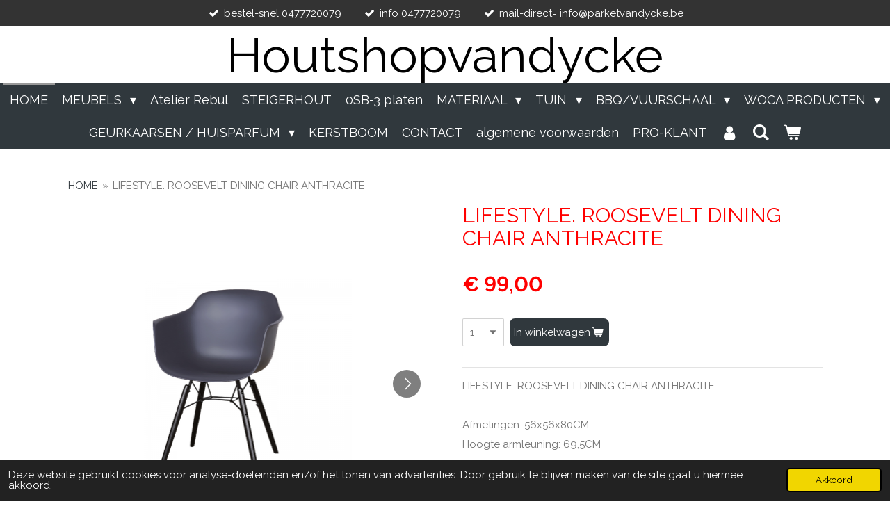

--- FILE ---
content_type: text/html; charset=UTF-8
request_url: https://www.houtshopvandycke.be/product/938576/lifestyle-roosevelt-dining-chair-anthracite
body_size: 15732
content:
<!DOCTYPE html>
<html lang="nl">
    <head>
        <meta http-equiv="Content-Type" content="text/html; charset=utf-8">
        <meta name="viewport" content="width=device-width, initial-scale=1.0, maximum-scale=5.0">
        <meta http-equiv="X-UA-Compatible" content="IE=edge">
        <link rel="canonical" href="https://www.houtshopvandycke.be/product/938576/lifestyle-roosevelt-dining-chair-anthracite">
        <link rel="sitemap" type="application/xml" href="https://www.houtshopvandycke.be/sitemap.xml">
        <meta property="og:title" content="LIFESTYLE. ROOSEVELT DINING CHAIR ANTHRACITE | houtshopvandycke">
        <meta property="og:url" content="https://www.houtshopvandycke.be/product/938576/lifestyle-roosevelt-dining-chair-anthracite">
        <base href="https://www.houtshopvandycke.be/">
        <meta name="description" property="og:description" content="LIFESTYLE. ROOSEVELT DINING CHAIR ANTHRACITE
&amp;nbsp;
Afmetingen: 56x56x80CM
Hoogte armleuning: 69,5CM
Materiaal: kunstof, metaal">
                <script nonce="d444bd27c9b3bbf078f6b0f1cfeeaf91">
            
            window.JOUWWEB = window.JOUWWEB || {};
            window.JOUWWEB.application = window.JOUWWEB.application || {};
            window.JOUWWEB.application = {"backends":[{"domain":"jouwweb.nl","freeDomain":"jouwweb.site"},{"domain":"webador.com","freeDomain":"webadorsite.com"},{"domain":"webador.de","freeDomain":"webadorsite.com"},{"domain":"webador.fr","freeDomain":"webadorsite.com"},{"domain":"webador.es","freeDomain":"webadorsite.com"},{"domain":"webador.it","freeDomain":"webadorsite.com"},{"domain":"jouwweb.be","freeDomain":"jouwweb.site"},{"domain":"webador.ie","freeDomain":"webadorsite.com"},{"domain":"webador.co.uk","freeDomain":"webadorsite.com"},{"domain":"webador.at","freeDomain":"webadorsite.com"},{"domain":"webador.be","freeDomain":"webadorsite.com"},{"domain":"webador.ch","freeDomain":"webadorsite.com"},{"domain":"webador.ch","freeDomain":"webadorsite.com"},{"domain":"webador.mx","freeDomain":"webadorsite.com"},{"domain":"webador.com","freeDomain":"webadorsite.com"},{"domain":"webador.dk","freeDomain":"webadorsite.com"},{"domain":"webador.se","freeDomain":"webadorsite.com"},{"domain":"webador.no","freeDomain":"webadorsite.com"},{"domain":"webador.fi","freeDomain":"webadorsite.com"},{"domain":"webador.ca","freeDomain":"webadorsite.com"},{"domain":"webador.ca","freeDomain":"webadorsite.com"},{"domain":"webador.pl","freeDomain":"webadorsite.com"},{"domain":"webador.com.au","freeDomain":"webadorsite.com"},{"domain":"webador.nz","freeDomain":"webadorsite.com"}],"editorLocale":"nl-BE","editorTimezone":"Europe\/Brussels","editorLanguage":"nl","analytics4TrackingId":"G-E6PZPGE4QM","analyticsDimensions":[],"backendDomain":"www.jouwweb.nl","backendShortDomain":"jouwweb.nl","backendKey":"jouwweb-nl","freeWebsiteDomain":"jouwweb.site","noSsl":false,"build":{"reference":"6b41f7b"},"linkHostnames":["www.jouwweb.nl","www.webador.com","www.webador.de","www.webador.fr","www.webador.es","www.webador.it","www.jouwweb.be","www.webador.ie","www.webador.co.uk","www.webador.at","www.webador.be","www.webador.ch","fr.webador.ch","www.webador.mx","es.webador.com","www.webador.dk","www.webador.se","www.webador.no","www.webador.fi","www.webador.ca","fr.webador.ca","www.webador.pl","www.webador.com.au","www.webador.nz"],"assetsUrl":"https:\/\/assets.jwwb.nl","loginUrl":"https:\/\/www.jouwweb.nl\/inloggen","publishUrl":"https:\/\/www.jouwweb.nl\/v2\/website\/984342\/publish-proxy","adminUserOrIp":false,"pricing":{"plans":{"lite":{"amount":"700","currency":"EUR"},"pro":{"amount":"1200","currency":"EUR"},"business":{"amount":"2400","currency":"EUR"}},"yearlyDiscount":{"price":{"amount":"0","currency":"EUR"},"ratio":0,"percent":"0%","discountPrice":{"amount":"0","currency":"EUR"},"termPricePerMonth":{"amount":"0","currency":"EUR"},"termPricePerYear":{"amount":"0","currency":"EUR"}}},"hcUrl":{"add-product-variants":"https:\/\/help.jouwweb.nl\/hc\/nl\/articles\/28594307773201","basic-vs-advanced-shipping":"https:\/\/help.jouwweb.nl\/hc\/nl\/articles\/28594268794257","html-in-head":"https:\/\/help.jouwweb.nl\/hc\/nl\/articles\/28594336422545","link-domain-name":"https:\/\/help.jouwweb.nl\/hc\/nl\/articles\/28594325307409","optimize-for-mobile":"https:\/\/help.jouwweb.nl\/hc\/nl\/articles\/28594312927121","seo":"https:\/\/help.jouwweb.nl\/hc\/nl\/sections\/28507243966737","transfer-domain-name":"https:\/\/help.jouwweb.nl\/hc\/nl\/articles\/28594325232657","website-not-secure":"https:\/\/help.jouwweb.nl\/hc\/nl\/articles\/28594252935825"}};
            window.JOUWWEB.brand = {"type":"jouwweb","name":"JouwWeb","domain":"JouwWeb.nl","supportEmail":"support@jouwweb.nl"};
                    
                window.JOUWWEB = window.JOUWWEB || {};
                window.JOUWWEB.websiteRendering = {"locale":"nl-NL","timezone":"Europe\/Brussels","routes":{"api\/upload\/product-field":"\/_api\/upload\/product-field","checkout\/cart":"\/winkelwagen","payment":"\/bestelling-afronden\/:publicOrderId","payment\/forward":"\/bestelling-afronden\/:publicOrderId\/forward","public-order":"\/bestelling\/:publicOrderId","checkout\/authorize":"\/winkelwagen\/authorize\/:gateway","wishlist":"\/verlanglijst"}};
                                                    window.JOUWWEB.website = {"id":984342,"locale":"nl-NL","enabled":true,"title":"houtshopvandycke","hasTitle":true,"roleOfLoggedInUser":null,"ownerLocale":"nl-BE","plan":"business","freeWebsiteDomain":"jouwweb.site","backendKey":"jouwweb-be","currency":"EUR","defaultLocale":"nl-NL","url":"https:\/\/www.houtshopvandycke.be\/","homepageSegmentId":3755997,"category":"webshop","isOffline":false,"isPublished":true,"locales":["nl-NL"],"allowed":{"ads":false,"credits":true,"externalLinks":true,"slideshow":true,"customDefaultSlideshow":true,"hostedAlbums":true,"moderators":true,"mailboxQuota":10,"statisticsVisitors":true,"statisticsDetailed":true,"statisticsMonths":-1,"favicon":true,"password":true,"freeDomains":2,"freeMailAccounts":1,"canUseLanguages":false,"fileUpload":true,"legacyFontSize":false,"webshop":true,"products":-1,"imageText":false,"search":true,"audioUpload":true,"videoUpload":5000,"allowDangerousForms":false,"allowHtmlCode":true,"mobileBar":true,"sidebar":true,"poll":false,"allowCustomForms":true,"allowBusinessListing":true,"allowCustomAnalytics":true,"allowAccountingLink":true,"digitalProducts":true,"sitemapElement":true},"mobileBar":{"enabled":true,"theme":"light","email":{"active":true,"value":"info@parketvandycke.be"},"location":{"active":true,"value":"Brugse Steenweg 189 B , 9990 Maldegem, Belgi\u00eb"},"phone":{"active":true,"value":"+31477720079"},"whatsapp":{"active":true,"value":"+31477720079"},"social":{"active":true,"network":"facebook","value":"steigerhout"}},"webshop":{"enabled":true,"currency":"EUR","taxEnabled":true,"taxInclusive":true,"vatDisclaimerVisible":false,"orderNotice":"<p>Indien u speciale wensen heeft kunt u deze doorgeven via het Opmerkingen-veld in de laatste stap.<\/p>","orderConfirmation":"<p>Hartelijk bedankt voor uw bestelling! U ontvangt zo spoedig mogelijk bericht van ons over de afhandeling of levering van uw bestelling.<\/p>","freeShipping":false,"freeShippingAmount":"0.00","shippingDisclaimerVisible":false,"pickupAllowed":true,"couponAllowed":true,"detailsPageAvailable":true,"socialMediaVisible":true,"termsPage":7294621,"termsPageUrl":"\/algemene-voorwaarden","extraTerms":null,"pricingVisible":true,"orderButtonVisible":true,"shippingAdvanced":true,"shippingAdvancedBackEnd":true,"soldOutVisible":true,"backInStockNotificationEnabled":false,"canAddProducts":true,"nextOrderNumber":20260013,"allowedServicePoints":[],"sendcloudConfigured":true,"sendcloudFallbackPublicKey":"a3d50033a59b4a598f1d7ce7e72aafdf","taxExemptionAllowed":false,"invoiceComment":"ALGEMENE VOORWAARDEN GOEDGEKEURD","emptyCartVisible":true,"minimumOrderPrice":null,"productNumbersEnabled":false,"wishlistEnabled":false,"hideTaxOnCart":false},"isTreatedAsWebshop":true};                            window.JOUWWEB.cart = {"products":[],"coupon":null,"shippingCountryCode":null,"shippingChoice":null,"breakdown":[]};                            window.JOUWWEB.scripts = ["website-rendering\/webshop"];                        window.parent.JOUWWEB.colorPalette = window.JOUWWEB.colorPalette;
        </script>
                <title>LIFESTYLE. ROOSEVELT DINING CHAIR ANTHRACITE | houtshopvandycke</title>
                                            <link href="https://primary.jwwb.nl/public/n/k/f/temp-ytqblqibekzfgqlvtsgc/touch-icon-iphone.png?bust=1539879086" rel="apple-touch-icon" sizes="60x60">                                                <link href="https://primary.jwwb.nl/public/n/k/f/temp-ytqblqibekzfgqlvtsgc/touch-icon-ipad.png?bust=1539879086" rel="apple-touch-icon" sizes="76x76">                                                <link href="https://primary.jwwb.nl/public/n/k/f/temp-ytqblqibekzfgqlvtsgc/touch-icon-iphone-retina.png?bust=1539879086" rel="apple-touch-icon" sizes="120x120">                                                <link href="https://primary.jwwb.nl/public/n/k/f/temp-ytqblqibekzfgqlvtsgc/touch-icon-ipad-retina.png?bust=1539879086" rel="apple-touch-icon" sizes="152x152">                                                <link href="https://primary.jwwb.nl/public/n/k/f/temp-ytqblqibekzfgqlvtsgc/favicon.png?bust=1539879086" rel="shortcut icon">                                                <link href="https://primary.jwwb.nl/public/n/k/f/temp-ytqblqibekzfgqlvtsgc/favicon.png?bust=1539879086" rel="icon">                                        <meta property="og:image" content="https&#x3A;&#x2F;&#x2F;primary.jwwb.nl&#x2F;public&#x2F;n&#x2F;k&#x2F;f&#x2F;temp-ytqblqibekzfgqlvtsgc&#x2F;xomsi8&#x2F;5d99eaf1e4.png">
                    <meta property="og:image" content="https&#x3A;&#x2F;&#x2F;primary.jwwb.nl&#x2F;public&#x2F;n&#x2F;k&#x2F;f&#x2F;temp-ytqblqibekzfgqlvtsgc&#x2F;sjxktf&#x2F;5d99eaf97b.png">
                                    <meta name="twitter:card" content="summary_large_image">
                        <meta property="twitter:image" content="https&#x3A;&#x2F;&#x2F;primary.jwwb.nl&#x2F;public&#x2F;n&#x2F;k&#x2F;f&#x2F;temp-ytqblqibekzfgqlvtsgc&#x2F;xomsi8&#x2F;5d99eaf1e4.png">
                                                    <script src="https://plausible.io/js/script.manual.js" nonce="d444bd27c9b3bbf078f6b0f1cfeeaf91" data-turbo-track="reload" defer data-domain="shard17.jouwweb.nl"></script>
<link rel="stylesheet" type="text/css" href="https://gfonts.jwwb.nl/css?display=fallback&amp;family=Raleway%3A400%2C700%2C400italic%2C700italic" nonce="d444bd27c9b3bbf078f6b0f1cfeeaf91" data-turbo-track="dynamic">
<script src="https://assets.jwwb.nl/assets/build/website-rendering/nl-NL.js?bust=af8dcdef13a1895089e9" nonce="d444bd27c9b3bbf078f6b0f1cfeeaf91" data-turbo-track="reload" defer></script>
<script src="https://assets.jwwb.nl/assets/website-rendering/runtime.cee983c75391f900fb05.js?bust=4ce5de21b577bc4120dd" nonce="d444bd27c9b3bbf078f6b0f1cfeeaf91" data-turbo-track="reload" defer></script>
<script src="https://assets.jwwb.nl/assets/website-rendering/812.881ee67943804724d5af.js?bust=78ab7ad7d6392c42d317" nonce="d444bd27c9b3bbf078f6b0f1cfeeaf91" data-turbo-track="reload" defer></script>
<script src="https://assets.jwwb.nl/assets/website-rendering/main.6f3b76e6daa809beb5d3.js?bust=4fe49ad11687c7986bba" nonce="d444bd27c9b3bbf078f6b0f1cfeeaf91" data-turbo-track="reload" defer></script>
<link rel="preload" href="https://assets.jwwb.nl/assets/website-rendering/styles.b83234e565c3f5d36f30.css?bust=04d802c8a3278e841c1d" as="style">
<link rel="preload" href="https://assets.jwwb.nl/assets/website-rendering/fonts/icons-website-rendering/font/website-rendering.woff2?bust=bd2797014f9452dadc8e" as="font" crossorigin>
<link rel="preconnect" href="https://gfonts.jwwb.nl">
<link rel="stylesheet" type="text/css" href="https://assets.jwwb.nl/assets/website-rendering/styles.b83234e565c3f5d36f30.css?bust=04d802c8a3278e841c1d" nonce="d444bd27c9b3bbf078f6b0f1cfeeaf91" data-turbo-track="dynamic">
<link rel="preconnect" href="https://assets.jwwb.nl">
<link rel="stylesheet" type="text/css" href="https://primary.jwwb.nl/public/n/k/f/temp-ytqblqibekzfgqlvtsgc/style.css?bust=1769074712" nonce="d444bd27c9b3bbf078f6b0f1cfeeaf91" data-turbo-track="dynamic">    </head>
    <body
        id="top"
        class="jw-is-no-slideshow jw-header-is-text jw-is-segment-product jw-is-frontend jw-is-no-sidebar jw-is-messagebar jw-is-no-touch-device jw-is-no-mobile"
                                    data-jouwweb-page="938576"
                                                data-jouwweb-segment-id="938576"
                                                data-jouwweb-segment-type="product"
                                                data-template-threshold="800"
                                                data-template-name="modern"
                            itemscope
        itemtype="https://schema.org/Product"
    >
                                    <meta itemprop="url" content="https://www.houtshopvandycke.be/product/938576/lifestyle-roosevelt-dining-chair-anthracite">
        <a href="#main-content" class="jw-skip-link">
            Ga direct naar de hoofdinhoud        </a>
        <div class="jw-background"></div>
        <div class="jw-body">
            <div class="jw-mobile-menu jw-mobile-is-text js-mobile-menu">
            <button
            type="button"
            class="jw-mobile-menu__button jw-mobile-toggle"
            aria-label="Open / sluit menu"
        >
            <span class="jw-icon-burger"></span>
        </button>
        <div class="jw-mobile-header jw-mobile-header--text">
        <a            class="jw-mobile-header-content"
                            href="/"
                        >
                                        <div class="jw-mobile-text">
                    <span style="font-size: 200%;">Houtshopvandycke</span>                </div>
                    </a>
    </div>

        <a
        href="/winkelwagen"
        class="jw-mobile-menu__button jw-mobile-header-cart"
        aria-label="Bekijk winkelwagen"
    >
        <span class="jw-icon-badge-wrapper">
            <span class="website-rendering-icon-basket" aria-hidden="true"></span>
            <span class="jw-icon-badge hidden" aria-hidden="true"></span>
        </span>
    </a>
    
    </div>
    <div class="jw-mobile-menu-search jw-mobile-menu-search--hidden">
        <form
            action="/zoeken"
            method="get"
            class="jw-mobile-menu-search__box"
        >
            <input
                type="text"
                name="q"
                value=""
                placeholder="Zoeken..."
                class="jw-mobile-menu-search__input"
                aria-label="Zoeken"
            >
            <button type="submit" class="jw-btn jw-btn--style-flat jw-mobile-menu-search__button" aria-label="Zoeken">
                <span class="website-rendering-icon-search" aria-hidden="true"></span>
            </button>
            <button type="button" class="jw-btn jw-btn--style-flat jw-mobile-menu-search__button js-cancel-search" aria-label="Zoekopdracht annuleren">
                <span class="website-rendering-icon-cancel" aria-hidden="true"></span>
            </button>
        </form>
    </div>
            <div class="message-bar message-bar--dark"><div class="message-bar__container"><ul class="message-bar-usps"><li class="message-bar-usps__item"><i class="website-rendering-icon-ok"></i><span>bestel-snel 0477720079</span></li><li class="message-bar-usps__item"><i class="website-rendering-icon-ok"></i><span>info 0477720079</span></li><li class="message-bar-usps__item"><i class="website-rendering-icon-ok"></i><span>mail-direct= info@parketvandycke.be</span></li></ul></div></div><header class="header-wrap js-topbar-content-container">
    <div class="header-wrap__inner">
        <div class="jw-header-logo">
        <div
    class="jw-header jw-header-title-container jw-header-text jw-header-text-toggle"
    data-stylable="false"
>
    <a        id="jw-header-title"
        class="jw-header-title"
                    href="/"
            >
        <span style="font-size: 200%;">Houtshopvandycke</span>    </a>
</div>
</div>
    </div>
</header>
<script nonce="d444bd27c9b3bbf078f6b0f1cfeeaf91">
    JOUWWEB.templateConfig = {
        header: {
            selector: '.header-wrap',
            mobileSelector: '.jw-mobile-menu',
            updatePusher: function (headerHeight) {
                var $sliderStyle = $('#sliderStyle');

                if ($sliderStyle.length === 0) {
                    $sliderStyle = $('<style />')
                        .attr('id', 'sliderStyle')
                        .appendTo(document.body);
                }

                $sliderStyle.html('.jw-slideshow-slide-content { padding-top: ' + headerHeight + 'px; padding-bottom: ' + (headerHeight * (2/3)) + 'px; } .bx-controls-direction { margin-top: ' + (headerHeight * (1/6)) + 'px; }');

                // make sure slider also gets correct height (because of the added padding)
                $('.jw-slideshow-slide[aria-hidden=false]').each(function (index) {
                    var $this = $(this);
                    headerHeight = $this.outerHeight() > headerHeight ? $this.outerHeight() : headerHeight;
                    $this.closest('.bx-viewport').css({
                        height: headerHeight + 'px',
                    });
                });

                // If a page has a message-bar, offset the mobile nav.
                const $messageBar = $('.message-bar');
                if ($messageBar.length > 0) {
                    // Only apply to .js-mobile-menu if there is a slideshow
                    $(`.jw-is-slideshow .js-mobile-menu, .jw-menu-clone`).css('top', $messageBar.outerHeight());
                }
            },
        },
        mainContentOffset: function () {
            return $('.main-content').offset().top - ($('body').hasClass('jw-menu-is-mobile') ? 0 : 60);
        },
    };
</script>
<nav class="jw-menu-copy">
    <ul
    id="jw-menu"
    class="jw-menu jw-menu-horizontal"
            >
            <li
    class="jw-menu-item jw-menu-is-active"
>
        <a        class="jw-menu-link js-active-menu-item"
        href="/"                                            data-page-link-id="3755997"
                            >
                <span class="">
            HOME        </span>
            </a>
                </li>
            <li
    class="jw-menu-item jw-menu-has-submenu"
>
        <a        class="jw-menu-link"
        href="/meubels"                                            data-page-link-id="4022147"
                            >
                <span class="">
            MEUBELS        </span>
                    <span class="jw-arrow jw-arrow-toplevel"></span>
            </a>
                    <ul
            class="jw-submenu"
                    >
                            <li
    class="jw-menu-item"
>
        <a        class="jw-menu-link"
        href="/meubels/castle-line-outdoor-collectie"                                            data-page-link-id="13386563"
                            >
                <span class="">
            Castle - Line / outdoor collectie        </span>
            </a>
                </li>
                            <li
    class="jw-menu-item"
>
        <a        class="jw-menu-link"
        href="/meubels/tafels-compleet"                                            data-page-link-id="4207550"
                            >
                <span class="">
            TAFELS COMPLEET        </span>
            </a>
                </li>
                            <li
    class="jw-menu-item"
>
        <a        class="jw-menu-link"
        href="/meubels/tafelbladen-massief-eik"                                            data-page-link-id="3987687"
                            >
                <span class="">
            TAFELBLADEN MASSIEF EIK        </span>
            </a>
                </li>
                            <li
    class="jw-menu-item"
>
        <a        class="jw-menu-link"
        href="/meubels/suar-tafel"                                            data-page-link-id="7780267"
                            >
                <span class="">
            SUAR - TAFEL        </span>
            </a>
                </li>
                            <li
    class="jw-menu-item"
>
        <a        class="jw-menu-link"
        href="/meubels/salon-bijzettafels"                                            data-page-link-id="4782481"
                            >
                <span class="">
            SALON / BIJZETTAFELS        </span>
            </a>
                </li>
                            <li
    class="jw-menu-item jw-menu-has-submenu"
>
        <a        class="jw-menu-link"
        href="/meubels/onderstellen-tafels"                                            data-page-link-id="4155058"
                            >
                <span class="">
            ONDERSTELLEN  TAFELS        </span>
                    <span class="jw-arrow"></span>
            </a>
                    <ul
            class="jw-submenu"
                    >
                            <li
    class="jw-menu-item"
>
        <a        class="jw-menu-link"
        href="/meubels/onderstellen-tafels/massief-eiken-onderstellen"                                            data-page-link-id="6882953"
                            >
                <span class="">
            Massief eiken onderstellen        </span>
            </a>
                </li>
                            <li
    class="jw-menu-item"
>
        <a        class="jw-menu-link"
        href="/meubels/onderstellen-tafels/metalen-onderstellen"                                            data-page-link-id="6884276"
                            >
                <span class="">
            metalen onderstellen        </span>
            </a>
                </li>
                    </ul>
        </li>
                            <li
    class="jw-menu-item"
>
        <a        class="jw-menu-link"
        href="/meubels/stoelen"                                            data-page-link-id="4601013"
                            >
                <span class="">
            STOELEN        </span>
            </a>
                </li>
                            <li
    class="jw-menu-item"
>
        <a        class="jw-menu-link"
        href="/meubels/kasten"                                            data-page-link-id="5851409"
                            >
                <span class="">
            KASTEN        </span>
            </a>
                </li>
                            <li
    class="jw-menu-item"
>
        <a        class="jw-menu-link"
        href="/meubels/stalen-deuren-steelit"                                            data-page-link-id="4190541"
                            >
                <span class="">
            stalen deuren #STEELIT        </span>
            </a>
                </li>
                            <li
    class="jw-menu-item"
>
        <a        class="jw-menu-link"
        href="/meubels/steel-accessoires"                                            data-page-link-id="4554383"
                            >
                <span class="">
            STEEL ACCESSOIRES        </span>
            </a>
                </li>
                    </ul>
        </li>
            <li
    class="jw-menu-item"
>
        <a        class="jw-menu-link"
        href="/atelier-rebul"                                            data-page-link-id="31068068"
                            >
                <span class="">
            Atelier Rebul        </span>
            </a>
                </li>
            <li
    class="jw-menu-item"
>
        <a        class="jw-menu-link"
        href="/steigerhout-1"                                            data-page-link-id="3843414"
                            >
                <span class="">
            STEIGERHOUT        </span>
            </a>
                </li>
            <li
    class="jw-menu-item"
>
        <a        class="jw-menu-link"
        href="/0sb-3-platen"                                            data-page-link-id="4875127"
                            >
                <span class="">
            0SB-3 platen        </span>
            </a>
                </li>
            <li
    class="jw-menu-item jw-menu-has-submenu"
>
        <a        class="jw-menu-link"
        href="/materiaal"                                            data-page-link-id="3800160"
                            >
                <span class="">
            MATERIAAL        </span>
                    <span class="jw-arrow jw-arrow-toplevel"></span>
            </a>
                    <ul
            class="jw-submenu"
                    >
                            <li
    class="jw-menu-item"
>
        <a        class="jw-menu-link"
        href="/materiaal/steigerhoutbeits"                                            data-page-link-id="5222904"
                            >
                <span class="">
            steigerhoutbeits        </span>
            </a>
                </li>
                            <li
    class="jw-menu-item"
>
        <a        class="jw-menu-link"
        href="/materiaal/schroeven"                                            data-page-link-id="3800166"
                            >
                <span class="">
            schroeven        </span>
            </a>
                </li>
                            <li
    class="jw-menu-item"
>
        <a        class="jw-menu-link"
        href="/materiaal/lijmen"                                            data-page-link-id="3800165"
                            >
                <span class="">
            lijmen        </span>
            </a>
                </li>
                            <li
    class="jw-menu-item"
>
        <a        class="jw-menu-link"
        href="/materiaal/silicone"                                            data-page-link-id="4665535"
                            >
                <span class="">
            SILICONE        </span>
            </a>
                </li>
                    </ul>
        </li>
            <li
    class="jw-menu-item jw-menu-has-submenu"
>
        <a        class="jw-menu-link"
        href="/tuin"                                            data-page-link-id="3756416"
                            >
                <span class="">
            TUIN        </span>
                    <span class="jw-arrow jw-arrow-toplevel"></span>
            </a>
                    <ul
            class="jw-submenu"
                    >
                            <li
    class="jw-menu-item"
>
        <a        class="jw-menu-link"
        href="/tuin/tuinschermen"                                            data-page-link-id="3843430"
                            >
                <span class="">
            tuinschermen        </span>
            </a>
                </li>
                            <li
    class="jw-menu-item"
>
        <a        class="jw-menu-link"
        href="/tuin/tuinhout-1"                                            data-page-link-id="3843431"
                            >
                <span class="">
            tuinhout        </span>
            </a>
                </li>
                            <li
    class="jw-menu-item"
>
        <a        class="jw-menu-link"
        href="/tuin/terras"                                            data-page-link-id="3756417"
                            >
                <span class="">
            TERRAS        </span>
            </a>
                </li>
                            <li
    class="jw-menu-item"
>
        <a        class="jw-menu-link"
        href="/tuin/tuindecoratie-tuin-accesoires"                                            data-page-link-id="5599942"
                            >
                <span class="">
            Tuindecoratie / Tuin accesoires        </span>
            </a>
                </li>
                    </ul>
        </li>
            <li
    class="jw-menu-item jw-menu-has-submenu"
>
        <a        class="jw-menu-link"
        href="/bbq-vuurschaal"                                            data-page-link-id="6811773"
                            >
                <span class="">
            BBQ/VUURSCHAAL        </span>
                    <span class="jw-arrow jw-arrow-toplevel"></span>
            </a>
                    <ul
            class="jw-submenu"
                    >
                            <li
    class="jw-menu-item"
>
        <a        class="jw-menu-link"
        href="/bbq-vuurschaal/ukiah-vuurhaarden"                                            data-page-link-id="10577783"
                            >
                <span class="">
            UKIAH-VUURHAARDEN        </span>
            </a>
                </li>
                            <li
    class="jw-menu-item"
>
        <a        class="jw-menu-link"
        href="/bbq-vuurschaal/tiger-fire-cortenstaal"                                            data-page-link-id="7809165"
                            >
                <span class="">
            TIGER FIRE CORTENSTAAL        </span>
            </a>
                </li>
                            <li
    class="jw-menu-item"
>
        <a        class="jw-menu-link"
        href="/bbq-vuurschaal/tiger-fire-black"                                            data-page-link-id="7809268"
                            >
                <span class="">
            TIGER FIRE BLACK        </span>
            </a>
                </li>
                            <li
    class="jw-menu-item"
>
        <a        class="jw-menu-link"
        href="/bbq-vuurschaal/tiger-fire-accesoires"                                            data-page-link-id="7809269"
                            >
                <span class="">
            TIGER FIRE ACCESOIRES        </span>
            </a>
                </li>
                            <li
    class="jw-menu-item"
>
        <a        class="jw-menu-link"
        href="/bbq-vuurschaal/z-grills-bbq-smoker"                                            data-page-link-id="7809422"
                            >
                <span class="">
            Z-GRILLS BBQ SMOKER        </span>
            </a>
                </li>
                    </ul>
        </li>
            <li
    class="jw-menu-item jw-menu-has-submenu"
>
        <a        class="jw-menu-link"
        href="/woca-producten"                                            data-page-link-id="4238514"
                            >
                <span class="">
            WOCA PRODUCTEN        </span>
                    <span class="jw-arrow jw-arrow-toplevel"></span>
            </a>
                    <ul
            class="jw-submenu"
                    >
                            <li
    class="jw-menu-item"
>
        <a        class="jw-menu-link"
        href="/woca-producten/woca-vloeren"                                            data-page-link-id="4238146"
                            >
                <span class="">
            WOCA VLOEREN        </span>
            </a>
                </li>
                            <li
    class="jw-menu-item"
>
        <a        class="jw-menu-link"
        href="/woca-producten/woca-indoor"                                            data-page-link-id="4242927"
                            >
                <span class="">
            WOCA Indoor        </span>
            </a>
                </li>
                            <li
    class="jw-menu-item"
>
        <a        class="jw-menu-link"
        href="/woca-producten/woca-outdoor"                                            data-page-link-id="4240388"
                            >
                <span class="">
            Woca Outdoor        </span>
            </a>
                </li>
                    </ul>
        </li>
            <li
    class="jw-menu-item jw-menu-has-submenu"
>
        <a        class="jw-menu-link"
        href="/geurkaarsen-huisparfum"                                            data-page-link-id="5009083"
                            >
                <span class="">
            GEURKAARSEN / HUISPARFUM        </span>
                    <span class="jw-arrow jw-arrow-toplevel"></span>
            </a>
                    <ul
            class="jw-submenu"
                    >
                            <li
    class="jw-menu-item"
>
        <a        class="jw-menu-link"
        href="/geurkaarsen-huisparfum/woodwick"                                            data-page-link-id="6214005"
                            >
                <span class="">
            WOODWICK        </span>
            </a>
                </li>
                            <li
    class="jw-menu-item"
>
        <a        class="jw-menu-link"
        href="/geurkaarsen-huisparfum/victoria-with-love"                                            data-page-link-id="4988314"
                            >
                <span class="">
            VICTORIA WITH LOVE        </span>
            </a>
                </li>
                            <li
    class="jw-menu-item"
>
        <a        class="jw-menu-link"
        href="/geurkaarsen-huisparfum/geurkaarsen"                                            data-page-link-id="4518701"
                            >
                <span class="">
            GEURKAARSEN        </span>
            </a>
                </li>
                    </ul>
        </li>
            <li
    class="jw-menu-item"
>
        <a        class="jw-menu-link"
        href="/kerstboom-2"                                            data-page-link-id="8020867"
                            >
                <span class="">
            KERSTBOOM        </span>
            </a>
                </li>
            <li
    class="jw-menu-item"
>
        <a        class="jw-menu-link"
        href="/contact"                                            data-page-link-id="3776772"
                            >
                <span class="">
            CONTACT        </span>
            </a>
                </li>
            <li
    class="jw-menu-item"
>
        <a        class="jw-menu-link"
        href="/algemene-voorwaarden"                                            data-page-link-id="7294621"
                            >
                <span class="">
            algemene voorwaarden        </span>
            </a>
                </li>
            <li
    class="jw-menu-item"
>
        <a        class="jw-menu-link"
        href="/pro-klant"                                            data-page-link-id="9083383"
                            >
                <span class="">
            PRO-KLANT        </span>
            </a>
                </li>
            <li
    class="jw-menu-item"
>
        <a        class="jw-menu-link jw-menu-link--icon"
        href="/account"                                                            title="Account"
            >
                                <span class="website-rendering-icon-user"></span>
                            <span class="hidden-desktop-horizontal-menu">
            Account        </span>
            </a>
                </li>
            <li
    class="jw-menu-item jw-menu-search-item"
>
        <button        class="jw-menu-link jw-menu-link--icon jw-text-button"
                                                                    title="Zoeken"
            >
                                <span class="website-rendering-icon-search"></span>
                            <span class="hidden-desktop-horizontal-menu">
            Zoeken        </span>
            </button>
                
            <div class="jw-popover-container jw-popover-container--inline is-hidden">
                <div class="jw-popover-backdrop"></div>
                <div class="jw-popover">
                    <div class="jw-popover__arrow"></div>
                    <div class="jw-popover__content jw-section-white">
                        <form  class="jw-search" action="/zoeken" method="get">
                            
                            <input class="jw-search__input" type="text" name="q" value="" placeholder="Zoeken..." aria-label="Zoeken" >
                            <button class="jw-search__submit" type="submit" aria-label="Zoeken">
                                <span class="website-rendering-icon-search" aria-hidden="true"></span>
                            </button>
                        </form>
                    </div>
                </div>
            </div>
                        </li>
            <li
    class="jw-menu-item js-menu-cart-item "
>
        <a        class="jw-menu-link jw-menu-link--icon"
        href="/winkelwagen"                                                            title="Winkelwagen"
            >
                                    <span class="jw-icon-badge-wrapper">
                        <span class="website-rendering-icon-basket"></span>
                                            <span class="jw-icon-badge hidden">
                    0                </span>
                            <span class="hidden-desktop-horizontal-menu">
            Winkelwagen        </span>
            </a>
                </li>
    
    </ul>

    <script nonce="d444bd27c9b3bbf078f6b0f1cfeeaf91" id="jw-mobile-menu-template" type="text/template">
        <ul id="jw-menu" class="jw-menu jw-menu-horizontal jw-menu-spacing--mobile-bar">
                            <li
    class="jw-menu-item jw-menu-search-item"
>
                
                 <li class="jw-menu-item jw-mobile-menu-search-item">
                    <form class="jw-search" action="/zoeken" method="get">
                        <input class="jw-search__input" type="text" name="q" value="" placeholder="Zoeken..." aria-label="Zoeken">
                        <button class="jw-search__submit" type="submit" aria-label="Zoeken">
                            <span class="website-rendering-icon-search" aria-hidden="true"></span>
                        </button>
                    </form>
                </li>
                        </li>
                            <li
    class="jw-menu-item jw-menu-is-active"
>
        <a        class="jw-menu-link js-active-menu-item"
        href="/"                                            data-page-link-id="3755997"
                            >
                <span class="">
            HOME        </span>
            </a>
                </li>
                            <li
    class="jw-menu-item jw-menu-has-submenu"
>
        <a        class="jw-menu-link"
        href="/meubels"                                            data-page-link-id="4022147"
                            >
                <span class="">
            MEUBELS        </span>
                    <span class="jw-arrow jw-arrow-toplevel"></span>
            </a>
                    <ul
            class="jw-submenu"
                    >
                            <li
    class="jw-menu-item"
>
        <a        class="jw-menu-link"
        href="/meubels/castle-line-outdoor-collectie"                                            data-page-link-id="13386563"
                            >
                <span class="">
            Castle - Line / outdoor collectie        </span>
            </a>
                </li>
                            <li
    class="jw-menu-item"
>
        <a        class="jw-menu-link"
        href="/meubels/tafels-compleet"                                            data-page-link-id="4207550"
                            >
                <span class="">
            TAFELS COMPLEET        </span>
            </a>
                </li>
                            <li
    class="jw-menu-item"
>
        <a        class="jw-menu-link"
        href="/meubels/tafelbladen-massief-eik"                                            data-page-link-id="3987687"
                            >
                <span class="">
            TAFELBLADEN MASSIEF EIK        </span>
            </a>
                </li>
                            <li
    class="jw-menu-item"
>
        <a        class="jw-menu-link"
        href="/meubels/suar-tafel"                                            data-page-link-id="7780267"
                            >
                <span class="">
            SUAR - TAFEL        </span>
            </a>
                </li>
                            <li
    class="jw-menu-item"
>
        <a        class="jw-menu-link"
        href="/meubels/salon-bijzettafels"                                            data-page-link-id="4782481"
                            >
                <span class="">
            SALON / BIJZETTAFELS        </span>
            </a>
                </li>
                            <li
    class="jw-menu-item jw-menu-has-submenu"
>
        <a        class="jw-menu-link"
        href="/meubels/onderstellen-tafels"                                            data-page-link-id="4155058"
                            >
                <span class="">
            ONDERSTELLEN  TAFELS        </span>
                    <span class="jw-arrow"></span>
            </a>
                    <ul
            class="jw-submenu"
                    >
                            <li
    class="jw-menu-item"
>
        <a        class="jw-menu-link"
        href="/meubels/onderstellen-tafels/massief-eiken-onderstellen"                                            data-page-link-id="6882953"
                            >
                <span class="">
            Massief eiken onderstellen        </span>
            </a>
                </li>
                            <li
    class="jw-menu-item"
>
        <a        class="jw-menu-link"
        href="/meubels/onderstellen-tafels/metalen-onderstellen"                                            data-page-link-id="6884276"
                            >
                <span class="">
            metalen onderstellen        </span>
            </a>
                </li>
                    </ul>
        </li>
                            <li
    class="jw-menu-item"
>
        <a        class="jw-menu-link"
        href="/meubels/stoelen"                                            data-page-link-id="4601013"
                            >
                <span class="">
            STOELEN        </span>
            </a>
                </li>
                            <li
    class="jw-menu-item"
>
        <a        class="jw-menu-link"
        href="/meubels/kasten"                                            data-page-link-id="5851409"
                            >
                <span class="">
            KASTEN        </span>
            </a>
                </li>
                            <li
    class="jw-menu-item"
>
        <a        class="jw-menu-link"
        href="/meubels/stalen-deuren-steelit"                                            data-page-link-id="4190541"
                            >
                <span class="">
            stalen deuren #STEELIT        </span>
            </a>
                </li>
                            <li
    class="jw-menu-item"
>
        <a        class="jw-menu-link"
        href="/meubels/steel-accessoires"                                            data-page-link-id="4554383"
                            >
                <span class="">
            STEEL ACCESSOIRES        </span>
            </a>
                </li>
                    </ul>
        </li>
                            <li
    class="jw-menu-item"
>
        <a        class="jw-menu-link"
        href="/atelier-rebul"                                            data-page-link-id="31068068"
                            >
                <span class="">
            Atelier Rebul        </span>
            </a>
                </li>
                            <li
    class="jw-menu-item"
>
        <a        class="jw-menu-link"
        href="/steigerhout-1"                                            data-page-link-id="3843414"
                            >
                <span class="">
            STEIGERHOUT        </span>
            </a>
                </li>
                            <li
    class="jw-menu-item"
>
        <a        class="jw-menu-link"
        href="/0sb-3-platen"                                            data-page-link-id="4875127"
                            >
                <span class="">
            0SB-3 platen        </span>
            </a>
                </li>
                            <li
    class="jw-menu-item jw-menu-has-submenu"
>
        <a        class="jw-menu-link"
        href="/materiaal"                                            data-page-link-id="3800160"
                            >
                <span class="">
            MATERIAAL        </span>
                    <span class="jw-arrow jw-arrow-toplevel"></span>
            </a>
                    <ul
            class="jw-submenu"
                    >
                            <li
    class="jw-menu-item"
>
        <a        class="jw-menu-link"
        href="/materiaal/steigerhoutbeits"                                            data-page-link-id="5222904"
                            >
                <span class="">
            steigerhoutbeits        </span>
            </a>
                </li>
                            <li
    class="jw-menu-item"
>
        <a        class="jw-menu-link"
        href="/materiaal/schroeven"                                            data-page-link-id="3800166"
                            >
                <span class="">
            schroeven        </span>
            </a>
                </li>
                            <li
    class="jw-menu-item"
>
        <a        class="jw-menu-link"
        href="/materiaal/lijmen"                                            data-page-link-id="3800165"
                            >
                <span class="">
            lijmen        </span>
            </a>
                </li>
                            <li
    class="jw-menu-item"
>
        <a        class="jw-menu-link"
        href="/materiaal/silicone"                                            data-page-link-id="4665535"
                            >
                <span class="">
            SILICONE        </span>
            </a>
                </li>
                    </ul>
        </li>
                            <li
    class="jw-menu-item jw-menu-has-submenu"
>
        <a        class="jw-menu-link"
        href="/tuin"                                            data-page-link-id="3756416"
                            >
                <span class="">
            TUIN        </span>
                    <span class="jw-arrow jw-arrow-toplevel"></span>
            </a>
                    <ul
            class="jw-submenu"
                    >
                            <li
    class="jw-menu-item"
>
        <a        class="jw-menu-link"
        href="/tuin/tuinschermen"                                            data-page-link-id="3843430"
                            >
                <span class="">
            tuinschermen        </span>
            </a>
                </li>
                            <li
    class="jw-menu-item"
>
        <a        class="jw-menu-link"
        href="/tuin/tuinhout-1"                                            data-page-link-id="3843431"
                            >
                <span class="">
            tuinhout        </span>
            </a>
                </li>
                            <li
    class="jw-menu-item"
>
        <a        class="jw-menu-link"
        href="/tuin/terras"                                            data-page-link-id="3756417"
                            >
                <span class="">
            TERRAS        </span>
            </a>
                </li>
                            <li
    class="jw-menu-item"
>
        <a        class="jw-menu-link"
        href="/tuin/tuindecoratie-tuin-accesoires"                                            data-page-link-id="5599942"
                            >
                <span class="">
            Tuindecoratie / Tuin accesoires        </span>
            </a>
                </li>
                    </ul>
        </li>
                            <li
    class="jw-menu-item jw-menu-has-submenu"
>
        <a        class="jw-menu-link"
        href="/bbq-vuurschaal"                                            data-page-link-id="6811773"
                            >
                <span class="">
            BBQ/VUURSCHAAL        </span>
                    <span class="jw-arrow jw-arrow-toplevel"></span>
            </a>
                    <ul
            class="jw-submenu"
                    >
                            <li
    class="jw-menu-item"
>
        <a        class="jw-menu-link"
        href="/bbq-vuurschaal/ukiah-vuurhaarden"                                            data-page-link-id="10577783"
                            >
                <span class="">
            UKIAH-VUURHAARDEN        </span>
            </a>
                </li>
                            <li
    class="jw-menu-item"
>
        <a        class="jw-menu-link"
        href="/bbq-vuurschaal/tiger-fire-cortenstaal"                                            data-page-link-id="7809165"
                            >
                <span class="">
            TIGER FIRE CORTENSTAAL        </span>
            </a>
                </li>
                            <li
    class="jw-menu-item"
>
        <a        class="jw-menu-link"
        href="/bbq-vuurschaal/tiger-fire-black"                                            data-page-link-id="7809268"
                            >
                <span class="">
            TIGER FIRE BLACK        </span>
            </a>
                </li>
                            <li
    class="jw-menu-item"
>
        <a        class="jw-menu-link"
        href="/bbq-vuurschaal/tiger-fire-accesoires"                                            data-page-link-id="7809269"
                            >
                <span class="">
            TIGER FIRE ACCESOIRES        </span>
            </a>
                </li>
                            <li
    class="jw-menu-item"
>
        <a        class="jw-menu-link"
        href="/bbq-vuurschaal/z-grills-bbq-smoker"                                            data-page-link-id="7809422"
                            >
                <span class="">
            Z-GRILLS BBQ SMOKER        </span>
            </a>
                </li>
                    </ul>
        </li>
                            <li
    class="jw-menu-item jw-menu-has-submenu"
>
        <a        class="jw-menu-link"
        href="/woca-producten"                                            data-page-link-id="4238514"
                            >
                <span class="">
            WOCA PRODUCTEN        </span>
                    <span class="jw-arrow jw-arrow-toplevel"></span>
            </a>
                    <ul
            class="jw-submenu"
                    >
                            <li
    class="jw-menu-item"
>
        <a        class="jw-menu-link"
        href="/woca-producten/woca-vloeren"                                            data-page-link-id="4238146"
                            >
                <span class="">
            WOCA VLOEREN        </span>
            </a>
                </li>
                            <li
    class="jw-menu-item"
>
        <a        class="jw-menu-link"
        href="/woca-producten/woca-indoor"                                            data-page-link-id="4242927"
                            >
                <span class="">
            WOCA Indoor        </span>
            </a>
                </li>
                            <li
    class="jw-menu-item"
>
        <a        class="jw-menu-link"
        href="/woca-producten/woca-outdoor"                                            data-page-link-id="4240388"
                            >
                <span class="">
            Woca Outdoor        </span>
            </a>
                </li>
                    </ul>
        </li>
                            <li
    class="jw-menu-item jw-menu-has-submenu"
>
        <a        class="jw-menu-link"
        href="/geurkaarsen-huisparfum"                                            data-page-link-id="5009083"
                            >
                <span class="">
            GEURKAARSEN / HUISPARFUM        </span>
                    <span class="jw-arrow jw-arrow-toplevel"></span>
            </a>
                    <ul
            class="jw-submenu"
                    >
                            <li
    class="jw-menu-item"
>
        <a        class="jw-menu-link"
        href="/geurkaarsen-huisparfum/woodwick"                                            data-page-link-id="6214005"
                            >
                <span class="">
            WOODWICK        </span>
            </a>
                </li>
                            <li
    class="jw-menu-item"
>
        <a        class="jw-menu-link"
        href="/geurkaarsen-huisparfum/victoria-with-love"                                            data-page-link-id="4988314"
                            >
                <span class="">
            VICTORIA WITH LOVE        </span>
            </a>
                </li>
                            <li
    class="jw-menu-item"
>
        <a        class="jw-menu-link"
        href="/geurkaarsen-huisparfum/geurkaarsen"                                            data-page-link-id="4518701"
                            >
                <span class="">
            GEURKAARSEN        </span>
            </a>
                </li>
                    </ul>
        </li>
                            <li
    class="jw-menu-item"
>
        <a        class="jw-menu-link"
        href="/kerstboom-2"                                            data-page-link-id="8020867"
                            >
                <span class="">
            KERSTBOOM        </span>
            </a>
                </li>
                            <li
    class="jw-menu-item"
>
        <a        class="jw-menu-link"
        href="/contact"                                            data-page-link-id="3776772"
                            >
                <span class="">
            CONTACT        </span>
            </a>
                </li>
                            <li
    class="jw-menu-item"
>
        <a        class="jw-menu-link"
        href="/algemene-voorwaarden"                                            data-page-link-id="7294621"
                            >
                <span class="">
            algemene voorwaarden        </span>
            </a>
                </li>
                            <li
    class="jw-menu-item"
>
        <a        class="jw-menu-link"
        href="/pro-klant"                                            data-page-link-id="9083383"
                            >
                <span class="">
            PRO-KLANT        </span>
            </a>
                </li>
                            <li
    class="jw-menu-item"
>
        <a        class="jw-menu-link jw-menu-link--icon"
        href="/account"                                                            title="Account"
            >
                                <span class="website-rendering-icon-user"></span>
                            <span class="hidden-desktop-horizontal-menu">
            Account        </span>
            </a>
                </li>
            
                    </ul>
    </script>
</nav>
<div class="main-content">
    
<main id="main-content" class="block-content">
    <div data-section-name="content" class="jw-section jw-section-content jw-responsive">
        <div class="jw-strip jw-strip--default jw-strip--style-color jw-strip--primary jw-strip--color-default jw-strip--padding-start"><div class="jw-strip__content-container"><div class="jw-strip__content jw-responsive">    
                        <nav class="jw-breadcrumbs" aria-label="Kruimelpad"><ol><li><a href="/" class="jw-breadcrumbs__link">HOME</a></li><li><span class="jw-breadcrumbs__separator" aria-hidden="true">&raquo;</span><a href="/product/938576/lifestyle-roosevelt-dining-chair-anthracite" class="jw-breadcrumbs__link jw-breadcrumbs__link--current" aria-current="page">LIFESTYLE. ROOSEVELT DINING CHAIR ANTHRACITE</a></li></ol></nav>    <div
        class="product-page js-product-container"
        data-webshop-product="&#x7B;&quot;id&quot;&#x3A;938576,&quot;title&quot;&#x3A;&quot;LIFESTYLE.&#x20;ROOSEVELT&#x20;DINING&#x20;CHAIR&#x20;ANTHRACITE&quot;,&quot;url&quot;&#x3A;&quot;&#x5C;&#x2F;product&#x5C;&#x2F;938576&#x5C;&#x2F;lifestyle-roosevelt-dining-chair-anthracite&quot;,&quot;variants&quot;&#x3A;&#x5B;&#x7B;&quot;id&quot;&#x3A;3089167,&quot;stock&quot;&#x3A;0,&quot;limited&quot;&#x3A;false,&quot;propertyValueIds&quot;&#x3A;&#x5B;&#x5D;&#x7D;&#x5D;,&quot;image&quot;&#x3A;&#x7B;&quot;id&quot;&#x3A;20969276,&quot;url&quot;&#x3A;&quot;https&#x3A;&#x5C;&#x2F;&#x5C;&#x2F;primary.jwwb.nl&#x5C;&#x2F;public&#x5C;&#x2F;n&#x5C;&#x2F;k&#x5C;&#x2F;f&#x5C;&#x2F;temp-ytqblqibekzfgqlvtsgc&#x5C;&#x2F;5d99eaf1e4.png&quot;,&quot;width&quot;&#x3A;300,&quot;height&quot;&#x3A;300&#x7D;&#x7D;"
        data-is-detail-view="1"
    >
                <div class="product-page__top">
            <h1 class="product-page__heading" itemprop="name">
                LIFESTYLE. ROOSEVELT DINING CHAIR ANTHRACITE            </h1>
                                </div>
                                <div class="product-page__image-container">
                <div
                    class="image-gallery"
                    role="group"
                    aria-roledescription="carousel"
                    aria-label="Productafbeeldingen"
                >
                    <div class="image-gallery__main">
                        <div
                            class="image-gallery__slides"
                            aria-live="polite"
                            aria-atomic="false"
                        >
                                                                                            <div
                                    class="image-gallery__slide-container"
                                    role="group"
                                    aria-roledescription="slide"
                                    aria-hidden="false"
                                    aria-label="1 van 2"
                                >
                                    <a
                                        class="image-gallery__slide-item"
                                        href="https://primary.jwwb.nl/public/n/k/f/temp-ytqblqibekzfgqlvtsgc/xomsi8/5d99eaf1e4.png"
                                        data-width="300"
                                        data-height="300"
                                        data-image-id="20969276"
                                        tabindex="0"
                                    >
                                        <div class="image-gallery__slide-image">
                                            <img
                                                                                                    itemprop="image"
                                                    alt="LIFESTYLE.&#x20;ROOSEVELT&#x20;DINING&#x20;CHAIR&#x20;ANTHRACITE"
                                                                                                src="https://primary.jwwb.nl/public/n/k/f/temp-ytqblqibekzfgqlvtsgc/5d99eaf1e4.png?enable-io=true&enable=upscale&width=600"
                                                srcset="https://primary.jwwb.nl/public/n/k/f/temp-ytqblqibekzfgqlvtsgc/xomsi8/5d99eaf1e4.png?enable-io=true&width=300 300w"
                                                sizes="(min-width: 800px) 50vw, 100vw"
                                                width="300"
                                                height="300"
                                            >
                                        </div>
                                    </a>
                                </div>
                                                                                            <div
                                    class="image-gallery__slide-container"
                                    role="group"
                                    aria-roledescription="slide"
                                    aria-hidden="true"
                                    aria-label="2 van 2"
                                >
                                    <a
                                        class="image-gallery__slide-item"
                                        href="https://primary.jwwb.nl/public/n/k/f/temp-ytqblqibekzfgqlvtsgc/sjxktf/5d99eaf97b.png"
                                        data-width="100"
                                        data-height="100"
                                        data-image-id="20969280"
                                        tabindex="-1"
                                    >
                                        <div class="image-gallery__slide-image">
                                            <img
                                                                                                    alt=""
                                                                                                src="https://primary.jwwb.nl/public/n/k/f/temp-ytqblqibekzfgqlvtsgc/5d99eaf97b.png?enable-io=true&enable=upscale&width=600"
                                                srcset="https://primary.jwwb.nl/public/n/k/f/temp-ytqblqibekzfgqlvtsgc/sjxktf/5d99eaf97b.png?enable-io=true&width=100 100w"
                                                sizes="(min-width: 800px) 50vw, 100vw"
                                                width="100"
                                                height="100"
                                            >
                                        </div>
                                    </a>
                                </div>
                                                    </div>
                        <div class="image-gallery__controls">
                            <button
                                type="button"
                                class="image-gallery__control image-gallery__control--prev image-gallery__control--disabled"
                                aria-label="Vorige afbeelding"
                            >
                                <span class="website-rendering-icon-left-open-big"></span>
                            </button>
                            <button
                                type="button"
                                class="image-gallery__control image-gallery__control--next"
                                aria-label="Volgende afbeelding"
                            >
                                <span class="website-rendering-icon-right-open-big"></span>
                            </button>
                        </div>
                    </div>
                                            <div
                            class="image-gallery__thumbnails"
                            role="group"
                            aria-label="Kies afbeelding om weer te geven."
                        >
                                                                                            <a
                                    class="image-gallery__thumbnail-item image-gallery__thumbnail-item--active"
                                    role="button"
                                    aria-disabled="true"
                                    aria-label="1 van 2"
                                    href="https://primary.jwwb.nl/public/n/k/f/temp-ytqblqibekzfgqlvtsgc/xomsi8/5d99eaf1e4.png"
                                    data-image-id="20969276"
                                >
                                    <div class="image-gallery__thumbnail-image">
                                        <img
                                            srcset="https://primary.jwwb.nl/public/n/k/f/temp-ytqblqibekzfgqlvtsgc/5d99eaf1e4.png?enable-io=true&enable=upscale&fit=bounds&width=100&height=100 1x, https://primary.jwwb.nl/public/n/k/f/temp-ytqblqibekzfgqlvtsgc/5d99eaf1e4.png?enable-io=true&enable=upscale&fit=bounds&width=200&height=200 2x"
                                            alt=""
                                            width="100"
                                            height="100"
                                        >
                                    </div>
                                </a>
                                                                                            <a
                                    class="image-gallery__thumbnail-item"
                                    role="button"
                                    aria-disabled="false"
                                    aria-label="2 van 2"
                                    href="https://primary.jwwb.nl/public/n/k/f/temp-ytqblqibekzfgqlvtsgc/sjxktf/5d99eaf97b.png"
                                    data-image-id="20969280"
                                >
                                    <div class="image-gallery__thumbnail-image">
                                        <img
                                            srcset="https://primary.jwwb.nl/public/n/k/f/temp-ytqblqibekzfgqlvtsgc/5d99eaf97b.png?enable-io=true&enable=upscale&fit=bounds&width=100&height=100 1x, https://primary.jwwb.nl/public/n/k/f/temp-ytqblqibekzfgqlvtsgc/5d99eaf97b.png?enable-io=true&enable=upscale&fit=bounds&width=200&height=200 2x"
                                            alt=""
                                            width="100"
                                            height="100"
                                        >
                                    </div>
                                </a>
                                                    </div>
                                    </div>
            </div>
                <div class="product-page__container">
            <div itemprop="offers" itemscope itemtype="https://schema.org/Offer">
                                <meta itemprop="availability" content="https://schema.org/InStock">
                                                        <meta itemprop="price" content="99.00">
                    <meta itemprop="priceCurrency" content="EUR">
                    <div class="product-page__price-container">
                        <div class="product__price js-product-container__price">
                            <span class="product__price__price">€ 99,00</span>
                        </div>
                        <div class="product__free-shipping-motivator js-product-container__free-shipping-motivator"></div>
                    </div>
                                                </div>
                                    <div class="product-page__button-container">
                                    <div
    class="product-quantity-input"
    data-max-shown-quantity="10"
    data-max-quantity="-1"
    data-product-variant-id="3089167"
    data-removable="false"
    >
    <label>
        <span class="product-quantity-input__label">
            Aantal        </span>
        <input
            min="1"
                        value="1"
            class="jw-element-form-input-text product-quantity-input__input"
            type="number"
                    />
        <select
            class="jw-element-form-input-text product-quantity-input__select hidden"
                    >
        </select>
    </label>
    </div>
                                <button
    type="button"
    class="jw-btn product__add-to-cart js-product-container__button jw-btn--size-medium"
    title="In&#x20;winkelwagen"
        >
    <span>In winkelwagen</span>
</button>
                            </div>
            <div class="product-page__button-notice hidden js-product-container__button-notice"></div>
            
                            <div class="product-page__description" itemprop="description">
                                        <p>LIFESTYLE. ROOSEVELT DINING CHAIR ANTHRACITE</p>
<p>&nbsp;</p>
<p>Afmetingen: 56x56x80CM</p>
<p>Hoogte armleuning: 69,5CM</p>
<p>Materiaal: kunstof, metaal</p>                </div>
                                                    <div class="product-page__social">
                    <div
    id="jw-element-"
    data-jw-element-id=""
        class="jw-tree-node jw-element jw-social-share jw-node-is-first-child jw-node-is-last-child"
>
    <div class="jw-element-social-share" style="text-align: left">
    <div class="share-button-container share-button-container--buttons-mini share-button-container--align-left jw-element-content">
                                                                <a
                    class="share-button share-button--facebook jw-element-social-share-button jw-element-social-share-button-facebook "
                                            href=""
                        data-href-template="http://www.facebook.com/sharer/sharer.php?u=[url]"
                                                            rel="nofollow noopener noreferrer"
                    target="_blank"
                >
                    <span class="share-button__icon website-rendering-icon-facebook"></span>
                    <span class="share-button__label">Delen</span>
                </a>
                                                                            <a
                    class="share-button share-button--twitter jw-element-social-share-button jw-element-social-share-button-twitter "
                                            href=""
                        data-href-template="http://x.com/intent/post?text=[url]"
                                                            rel="nofollow noopener noreferrer"
                    target="_blank"
                >
                    <span class="share-button__icon website-rendering-icon-x-logo"></span>
                    <span class="share-button__label">Deel</span>
                </a>
                                                                            <a
                    class="share-button share-button--linkedin jw-element-social-share-button jw-element-social-share-button-linkedin "
                                            href=""
                        data-href-template="http://www.linkedin.com/shareArticle?mini=true&amp;url=[url]"
                                                            rel="nofollow noopener noreferrer"
                    target="_blank"
                >
                    <span class="share-button__icon website-rendering-icon-linkedin"></span>
                    <span class="share-button__label">Share</span>
                </a>
                                                                                        <a
                    class="share-button share-button--whatsapp jw-element-social-share-button jw-element-social-share-button-whatsapp  share-button--mobile-only"
                                            href=""
                        data-href-template="whatsapp://send?text=[url]"
                                                            rel="nofollow noopener noreferrer"
                    target="_blank"
                >
                    <span class="share-button__icon website-rendering-icon-whatsapp"></span>
                    <span class="share-button__label">Delen</span>
                </a>
                                    </div>
    </div>
</div>                </div>
                    </div>
    </div>

    </div></div></div>
<div class="product-page__content">
    <div
    id="jw-element-64842700"
    data-jw-element-id="64842700"
        class="jw-tree-node jw-element jw-strip-root jw-tree-container jw-responsive jw-node-is-first-child jw-node-is-last-child"
>
    <div
    id="jw-element-342810749"
    data-jw-element-id="342810749"
        class="jw-tree-node jw-element jw-strip jw-tree-container jw-tree-container--empty jw-responsive jw-strip--default jw-strip--style-color jw-strip--color-default jw-strip--padding-both jw-node-is-first-child jw-strip--primary jw-node-is-last-child"
>
    <div class="jw-strip__content-container"><div class="jw-strip__content jw-responsive"></div></div></div></div></div>
            </div>
</main>
    </div>
<footer class="block-footer">
    <div
        data-section-name="footer"
        class="jw-section jw-section-footer jw-responsive"
    >
                <div class="jw-strip jw-strip--default jw-strip--style-color jw-strip--primary jw-strip--color-default jw-strip--padding-both"><div class="jw-strip__content-container"><div class="jw-strip__content jw-responsive">            <div
    id="jw-element-48424892"
    data-jw-element-id="48424892"
        class="jw-tree-node jw-element jw-simple-root jw-tree-container jw-responsive jw-node-is-first-child jw-node-is-last-child"
>
    <div
    id="jw-element-176666921"
    data-jw-element-id="176666921"
        class="jw-tree-node jw-element jw-image-text jw-node-is-first-child"
>
    <div class="jw-element-imagetext-text">
            <h1 class="jw-heading-200" style="text-align: center;"><span style="color: #f8f209;"><strong><a data-jwlink-type="page" data-jwlink-identifier="3776772" data-jwlink-title="CONTACT" href="https://www.houtshopvandycke.be/contact" style="color: #f8f209;">VRAAG OFFERTE</a></strong></span></h1>    </div>
</div><div
    id="jw-element-84662460"
    data-jw-element-id="84662460"
        class="jw-tree-node jw-element jw-social-share"
>
    <div class="jw-element-social-share" style="text-align: left">
    <div class="share-button-container share-button-container--align-left jw-element-content">
                                                                <a
                    class="share-button share-button--facebook jw-element-social-share-button jw-element-social-share-button-facebook "
                                            href=""
                        data-href-template="http://www.facebook.com/sharer/sharer.php?u=[url]"
                                                            rel="nofollow noopener noreferrer"
                    target="_blank"
                >
                    <span class="share-button__icon website-rendering-icon-facebook"></span>
                    <span class="share-button__label">Delen</span>
                </a>
                                                                            <a
                    class="share-button share-button--twitter jw-element-social-share-button jw-element-social-share-button-twitter "
                                            href=""
                        data-href-template="http://x.com/intent/post?text=[url]"
                                                            rel="nofollow noopener noreferrer"
                    target="_blank"
                >
                    <span class="share-button__icon website-rendering-icon-x-logo"></span>
                    <span class="share-button__label">Deel</span>
                </a>
                                                                            <a
                    class="share-button share-button--linkedin jw-element-social-share-button jw-element-social-share-button-linkedin "
                                            href=""
                        data-href-template="http://www.linkedin.com/shareArticle?mini=true&amp;url=[url]"
                                                            rel="nofollow noopener noreferrer"
                    target="_blank"
                >
                    <span class="share-button__icon website-rendering-icon-linkedin"></span>
                    <span class="share-button__label">Share</span>
                </a>
                                                                            <a
                    class="share-button share-button--pinterest jw-element-social-share-button jw-element-social-share-button-pinterest "
                                            href=""
                        data-href-template="http://pinterest.com/pin/create/bookmarklet/?url=[url]&amp;description=[url]"
                                                            rel="nofollow noopener noreferrer"
                    target="_blank"
                >
                    <span class="share-button__icon website-rendering-icon-pinterest"></span>
                    <span class="share-button__label">Pinnen</span>
                </a>
                                                                            <a
                    class="share-button share-button--whatsapp jw-element-social-share-button jw-element-social-share-button-whatsapp  share-button--mobile-only"
                                            href=""
                        data-href-template="whatsapp://send?text=[url]"
                                                            rel="nofollow noopener noreferrer"
                    target="_blank"
                >
                    <span class="share-button__icon website-rendering-icon-whatsapp"></span>
                    <span class="share-button__label">Delen</span>
                </a>
                                                            <div
                    class="share-button share-button--facebook-like share-button--wrapper jw-element-social-share-button jw-element-social-share-button-facebook-like "
                                    >
                    <div
                        class="fb-like"
                        data-layout="button"
                        data-action="like"
                        data-share="false"
                        data-size="large"
                        data-lazy="true"
                        data-href=""
                    ></div>
                </div>
                        </div>
    </div>
</div><div
    id="jw-element-114880651"
    data-jw-element-id="114880651"
        class="jw-tree-node jw-element jw-button"
>
    <div class="jw-btn-container&#x20;jw-btn-is-left">
            <a
                            href="&#x2F;algemene-voorwaarden"
                                    title="algemene&#x20;voorwaarden"            class="jw-element-content&#x20;jw-btn&#x20;jw-btn--size-medium&#x20;jw-btn--style-border&#x20;jw-btn--roundness-rounded&#x20;jw-btn--icon-position-start"
            style=""
        >
                        <span class="jw-btn-caption">
                algemene voorwaarden            </span>
        </a>
    </div>
</div><div
    id="jw-element-48424891"
    data-jw-element-id="48424891"
        class="jw-tree-node jw-element jw-image-text"
>
    <div class="jw-element-imagetext-text">
            <h3 class="jw-heading-70">HoutHandel</h3>
<h3 class="jw-heading-70">Houtshop Vandycke&nbsp;</h3>
<h3 class="jw-heading-70">TEL &nbsp; &nbsp; &nbsp; &nbsp; = <strong>0477 72 00 79</strong></h3>
<h3 class="jw-heading-70"><strong>&nbsp; &nbsp; &nbsp; &nbsp; &nbsp; &nbsp; &nbsp; &nbsp; &nbsp;= 0477 61 28 24</strong></h3>
<h3 class="jw-heading-70"><a href="https://www.parketvandycke.be" data-jwlink-type="extern" data-jwlink-identifier="https://www.parketvandycke.be" data-jwlink-title="https://www.parketvandycke.be" target="_blank" rel="noopener">WEBSITE =</a><strong><a data-jwlink-type="extern" data-jwlink-identifier="https://www.parketvandycke.be" data-jwlink-title="https://www.parketvandycke.be" href="https://www.parketvandycke.be" target="_blank" rel="noopener">www.parketvandycke.be</a></strong></h3>
<h3 class="jw-heading-70"><strong>AFHAALADRES = BRUGSE STEENWEG 189B&nbsp;</strong></h3>
<h3 class="jw-heading-70"><strong>&nbsp; &nbsp; &nbsp; &nbsp; &nbsp; &nbsp; &nbsp; &nbsp; &nbsp; &nbsp; &nbsp; &nbsp; &nbsp; &nbsp; &nbsp; &nbsp; &nbsp; 9990 MALDEGEM</strong></h3>
<h3 class="jw-heading-70" style="text-align: left;"><span><strong>&nbsp; &nbsp; &nbsp; &nbsp; &nbsp; &nbsp; &nbsp; &nbsp; &nbsp; &nbsp; &nbsp; &nbsp; &nbsp; &nbsp; &nbsp;BTW NR. : 0639.998.377</strong></span></h3>
<h3 style="text-align: center;" class="jw-heading-70"><strong>Openingsuren =&nbsp;</strong></h3>
<h3 style="text-align: center;" class="jw-heading-70"><strong>- Maandag : 8.30 uur tot 18.00 uur</strong></h3>
<h3 style="text-align: center;" class="jw-heading-70"><strong>&nbsp;- Dinsdag : 8.30 uur &nbsp;tot 18.00 uur</strong></h3>
<h3 style="text-align: center;" class="jw-heading-70"><strong>&nbsp; &nbsp; &nbsp; &nbsp; - Woensdag : 8.30 uur &nbsp; tot 18.00 uur </strong></h3>
<h3 style="text-align: center;" class="jw-heading-70"><strong>&nbsp; &nbsp; &nbsp; &nbsp; &nbsp;-&nbsp;</strong><strong>Donderdag : 8.30 uur &nbsp;tot 18.00 uur </strong></h3>
<h3 style="text-align: center;" class="jw-heading-70"><strong>&nbsp;- Vrijdag : 8.30 uur &nbsp;tot 18,00 uur</strong></h3>
<h3 style="text-align: center;" class="jw-heading-70"><strong>- zaterdag : 8.30 uur &nbsp;tot 18,00</strong></h3>
<h3 style="text-align: center;" class="jw-heading-70"><strong>- zondag :</strong><strong>Gesloten</strong><strong>&nbsp; &nbsp; &nbsp; &nbsp; &nbsp; &nbsp; &nbsp; &nbsp; &nbsp; &nbsp; &nbsp; &nbsp; &nbsp; &nbsp; &nbsp;&nbsp;</strong></h3>
<h3 style="text-align: center;" class="jw-heading-70"><span style="color: #000000;"><strong><span style="text-decoration: underline;">HOUT is een natuurproduct waardoor de prijzen kunnen schommelen naargelang vraag en aanbod alsook&nbsp;naargelang seizoen , prijzen en/of&nbsp;producten kunnen steeds aangepast worden, Wij kunnen bestellingen eenzijdig annuleren .&nbsp;</span></strong></span></h3>    </div>
</div><div
    id="jw-element-94387516"
    data-jw-element-id="94387516"
        class="jw-tree-node jw-element jw-map"
>
        <div class="jw-map-wrapper jw-map--marker-theme-default">
        <div
            id="jw-map-94387516"
            class="jw-map-div"
            style="min-height: 300px;"
            data-lat="51.208194999994"
            data-lng="3.4231943999978"
            data-zoom="18"
            data-controls="1"
            data-location="Brugse Steenweg 189/B, 9990 Maldegem, België"
            data-location-lat="51.208195"
            data-location-lng="3.4231944"
            data-theme="satellite"
        ></div>
            </div>
</div><div
    id="jw-element-81730825"
    data-jw-element-id="81730825"
        class="jw-tree-node jw-element jw-image-text"
>
    <div class="jw-element-imagetext-text">
            <p><strong>TREFWOORDEN ,<a href="https://www.houtshopvandycke.be/0sb-3-platen">OSB3 platen</a> , &nbsp;<a href="https://www.houtshopvandycke.be/woodwick">WOODWICK</a> , VITORIA WITH LOVE , <a href="https://www.houtshopvandycke.be/ashleigh-burwood">ASHLEIGH &amp; BURWOOD</a> , GUERLAMPEN , GEURBRANDERS , STEIGERHOUT , VERGRIJSD , OUD , VEROUDERD , VERS , DROOG , TUINSCHERM , AZOBE PALEN , BANKIRAI , KEURING , DOUGLAS , ZWEEDS RABAT , DAKBESCHOT , GEDOUBLEERD , STEIGERPLANKEN , BETONPLEX , PROFIELEN , PRIJS , PRIJZEN , GOEDKOOP , LEVERING , TERRAS , TERRASPLANKEN ,DECO , INTERIEUR , SIMLA , &nbsp;BLOKHUTDELEN , PARKET , MEERLAAGS PARKET , LAMINAAT , QUICK-STEP , BERRY ALLOC , <a href="https://www.lalegno.be/nl">LALEGNO</a> , BELGIQA , OAF Steigerhoutbeits, White Wash, Grey Wash, https://www.facebook.com&nbsp;, <a href="https://www.bol.com/be" data-jwlink-type="extern" data-jwlink-identifier="https://www.bol.com/be" target="_blank" data-jwlink-readonly="false" rel="noopener">https://www.bol.com/be</a>&nbsp;. <a data-jwlink-type="extern" data-jwlink-identifier="https://www.google.be" data-jwlink-title="https://www.google.be" href="https://www.google.be" data-jwlink-readonly="true" target="_blank" rel="noopener">google.be</a>&nbsp;,</strong></p>
<div class="">
<div data-message-author-role="assistant" data-message-id="40b617f9-c181-4e28-85f7-9aaa3c8500d0" dir="auto" class="">
<div class="">
<ol>
<li>Tuinschermen ,&nbsp;Schuttingen ,&nbsp;Tuinafscheiding ,&nbsp;Houten schermen ,&nbsp;Kunststof schermen</li>
<li>Metalen schermen</li>
<li>Privacy schermen</li>
<li>Decoratieve schermen</li>
<li>Tuinomheining</li>
<li>Panelen voor de tuin</li>
<li>Schuttingpanelen</li>
<li>Hekwerken voor de tuin</li>
<li>Tuindecoratie</li>
<li>Duurzame schermen</li>
<li>Maatwerk schermen</li>
</ol>
</div>
</div>
</div>
<p>&nbsp;</p>
<p><strong><a href="https://www.facebook.com/steigershout/">Facebook &nbsp;&nbsp;</a></strong></p>
<p><strong>&nbsp;, <a href="https://www.lalegno.be/nl">amazon</a> ,&nbsp;</strong></p>
<p><strong><a data-jwlink-type="extern" data-jwlink-identifier="https://www.youtube.com" data-jwlink-title="https://www.youtube.com" href="https://www.youtube.com" data-jwlink-readonly="true" target="_blank" rel="noopener">YouTube.com</a></strong></p>    </div>
</div><div
    id="jw-element-48424919"
    data-jw-element-id="48424919"
        class="jw-tree-node jw-element jw-image-text jw-node-is-last-child"
>
    <div class="jw-element-imagetext-text">
            <p><a href="http://woodshop-vandycke.be">http://woodshop-vandycke.be</a></p>
<p>Brugse Steenweg 189 b</p>
<p>9990 Maldegerm</p>
<p><span style="color: #ffffff;"><strong>BTW NR. : 0639.998.377</strong></span></p>    </div>
</div></div>                            <div class="jw-credits clear">
                    <div class="jw-credits-owner">
                        <div id="jw-footer-text">
                            <div class="jw-footer-text-content">
                                &copy; 2018 <a data-jwlink-type="extern" data-jwlink-identifier="https://www.houtshopvandycke.be" data-jwlink-title="https://www.houtshopvandycke.be" target="_blank" href="https://www.houtshopvandycke.be" rel="noopener">https://www.houtshopvandycke.be</a>&nbsp;                            </div>
                        </div>
                    </div>
                    <div class="jw-credits-right">
                                                                    </div>
                </div>
                    </div></div></div>    </div>
</footer>
            
<div class="jw-bottom-bar__container">
    </div>
<div class="jw-bottom-bar__spacer">
    </div>

            <div id="jw-variable-loaded" style="display: none;"></div>
            <div id="jw-variable-values" style="display: none;">
                                    <span data-jw-variable-key="background-color" class="jw-variable-value-background-color"></span>
                                    <span data-jw-variable-key="background" class="jw-variable-value-background"></span>
                                    <span data-jw-variable-key="font-family" class="jw-variable-value-font-family"></span>
                                    <span data-jw-variable-key="paragraph-color" class="jw-variable-value-paragraph-color"></span>
                                    <span data-jw-variable-key="paragraph-link-color" class="jw-variable-value-paragraph-link-color"></span>
                                    <span data-jw-variable-key="paragraph-font-size" class="jw-variable-value-paragraph-font-size"></span>
                                    <span data-jw-variable-key="heading-color" class="jw-variable-value-heading-color"></span>
                                    <span data-jw-variable-key="heading-link-color" class="jw-variable-value-heading-link-color"></span>
                                    <span data-jw-variable-key="heading-font-size" class="jw-variable-value-heading-font-size"></span>
                                    <span data-jw-variable-key="heading-font-family" class="jw-variable-value-heading-font-family"></span>
                                    <span data-jw-variable-key="menu-text-color" class="jw-variable-value-menu-text-color"></span>
                                    <span data-jw-variable-key="menu-text-link-color" class="jw-variable-value-menu-text-link-color"></span>
                                    <span data-jw-variable-key="menu-text-font-size" class="jw-variable-value-menu-text-font-size"></span>
                                    <span data-jw-variable-key="menu-font-family" class="jw-variable-value-menu-font-family"></span>
                                    <span data-jw-variable-key="menu-capitalize" class="jw-variable-value-menu-capitalize"></span>
                                    <span data-jw-variable-key="website-size" class="jw-variable-value-website-size"></span>
                                    <span data-jw-variable-key="footer-text-color" class="jw-variable-value-footer-text-color"></span>
                                    <span data-jw-variable-key="footer-text-link-color" class="jw-variable-value-footer-text-link-color"></span>
                                    <span data-jw-variable-key="footer-text-font-size" class="jw-variable-value-footer-text-font-size"></span>
                                    <span data-jw-variable-key="content-color" class="jw-variable-value-content-color"></span>
                                    <span data-jw-variable-key="accent-color" class="jw-variable-value-accent-color"></span>
                                    <span data-jw-variable-key="footer-color" class="jw-variable-value-footer-color"></span>
                            </div>
        </div>
                            <script nonce="d444bd27c9b3bbf078f6b0f1cfeeaf91" type="application/ld+json">[{"@context":"https:\/\/schema.org","@type":"Organization","url":"https:\/\/www.houtshopvandycke.be\/","name":"houtshopvandycke","email":"info@parketvandycke.be","telephone":"+31477720079"}]</script>
                <script nonce="d444bd27c9b3bbf078f6b0f1cfeeaf91">window.JOUWWEB = window.JOUWWEB || {}; window.JOUWWEB.experiment = {"enrollments":{},"defaults":{"only-annual-discount-restart":"3months-50pct","ai-homepage-structures":"on","checkout-shopping-cart-design":"on","ai-page-wizard-ui":"on","payment-cycle-dropdown":"on","trustpilot-checkout":"widget","improved-homepage-structures":"on"}};</script>        <script nonce="d444bd27c9b3bbf078f6b0f1cfeeaf91">window.JOUWWEB.scripts.push("website-rendering/message-bar")</script>
<script nonce="d444bd27c9b3bbf078f6b0f1cfeeaf91">
            window.JOUWWEB = window.JOUWWEB || {};
            window.JOUWWEB.cookieConsent = {"theme":"jw","showLink":false,"content":{"message":"Deze website gebruikt cookies voor analyse-doeleinden en\/of het tonen van advertenties. Door gebruik te blijven maken van de site gaat u hiermee akkoord.","dismiss":"Akkoord"},"autoOpen":true,"cookie":{"name":"cookieconsent_status"}};
        </script>
<script nonce="d444bd27c9b3bbf078f6b0f1cfeeaf91">window.plausible = window.plausible || function() { (window.plausible.q = window.plausible.q || []).push(arguments) };plausible('pageview', { props: {website: 984342 }});</script>                                </body>
</html>
